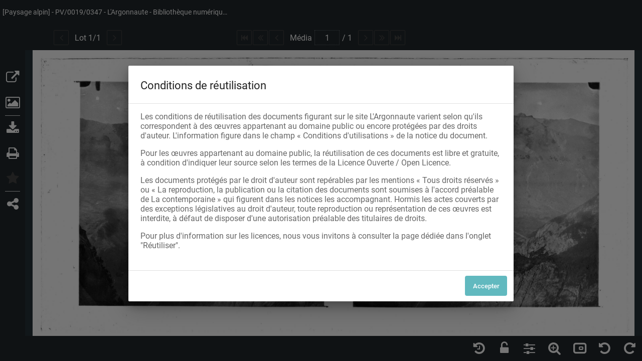

--- FILE ---
content_type: text/html; charset=UTF-8
request_url: https://argonnaute.parisnanterre.fr/ark:/14707/lhkgq9xfzn6p/46079627-960c-44b9-a7d6-5351c55cb8d4
body_size: 599
content:
<!doctype html><html lang="fr"><head><meta charset="utf-8"><meta name="viewport" content="width=device-width,initial-scale=1,shrink-to-fit=no"><meta name="theme-color" content="#000000"><link rel="apple-touch-icon" sizes="180x180" href="/assets/src/application/Custom/assets/static/front/favicons/apple-touch-icon.6aad8ed221ec6cf778e645ad69ccc6c0.png">
<link rel="icon" type="image/png" sizes="32x32" href="/assets/src/application/Custom/assets/static/front/favicons/favicon-32x32.35597de0f0b3b06f0af7cc8459367f0b.png">
<link rel="icon" type="image/png" sizes="16x16" href="/assets/src/application/Custom/assets/static/front/favicons/favicon-16x16.1cec971787822c544215f49716bc870b.png">
<link rel="manifest" href="/assets/src/application/Custom/assets/static/front/favicons/site.webmanifest.673f5833fe4cee53c33ffd7ae8c0ce60.json">
<link rel="mask-icon" href="/assets/src/application/Custom/assets/static/front/favicons/safari-pinned-tab.e9b9ed70a06ecbe66b03c0bab5cc121c.svg" color="#5bbad5">

<meta name="msapplication-TileColor" content="#da532c">
<meta name="theme-color" content="#ffffff">
<script defer="defer" src="/static/js/main.49f2896d.js"></script><link href="/static/css/main.ac455b46.css" rel="stylesheet"></head><body><noscript>You need to enable JavaScript to run this app.</noscript><div id="root"></div></body></html>